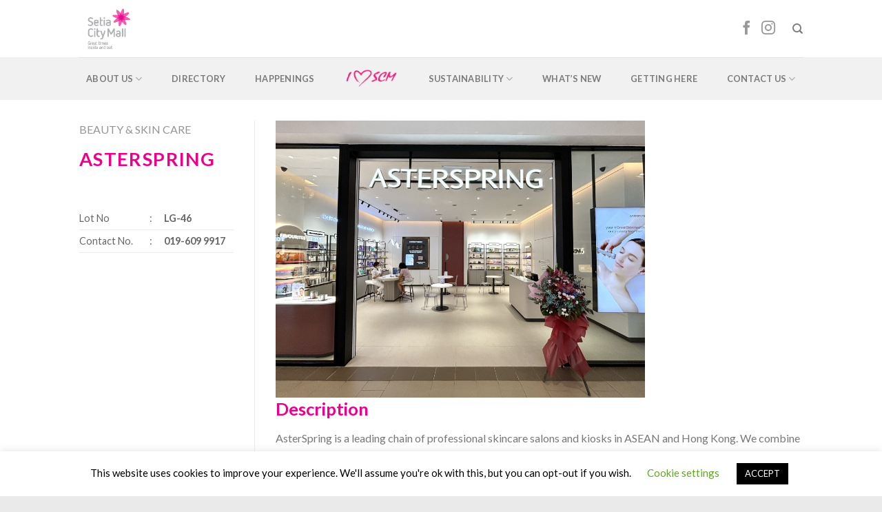

--- FILE ---
content_type: text/html; charset=UTF-8
request_url: https://setiacitymall.com/index.php/directory/beauty-skin-care/asterspring/
body_size: 13482
content:
<!DOCTYPE html>
<!--[if IE 9 ]> <html lang="en-US" class="ie9 loading-site no-js"> <![endif]-->
<!--[if IE 8 ]> <html lang="en-US" class="ie8 loading-site no-js"> <![endif]-->
<!--[if (gte IE 9)|!(IE)]><!--><html lang="en-US" class="loading-site no-js"> <!--<![endif]-->
<head>
	<meta charset="UTF-8" />
	<meta name="viewport" content="width=device-width, initial-scale=1.0, maximum-scale=1.0, user-scalable=no" />

	<link rel="profile" href="https://gmpg.org/xfn/11" />
	<link rel="pingback" href="https://setiacitymall.com/xmlrpc.php" />

	<script>(function(html){html.className = html.className.replace(/\bno-js\b/,'js')})(document.documentElement);</script>
<meta name='robots' content='noindex, follow' />

<!-- Google Tag Manager for WordPress by gtm4wp.com -->
<script data-cfasync="false" data-pagespeed-no-defer>
	var gtm4wp_datalayer_name = "dataLayer";
	var dataLayer = dataLayer || [];
</script>
<!-- End Google Tag Manager for WordPress by gtm4wp.com -->
	<!-- This site is optimized with the Yoast SEO plugin v17.0 - https://yoast.com/wordpress/plugins/seo/ -->
	<title>AsterSpring &mdash; Setia City Mall</title>
	<meta property="og:locale" content="en_US" />
	<meta property="og:type" content="article" />
	<meta property="og:title" content="AsterSpring &mdash; Setia City Mall" />
	<meta property="og:description" content="Lot No : LG-46   Contact No. : 019-609 9917" />
	<meta property="og:url" content="https://setiacitymall.com/index.php/directory/beauty-skin-care/asterspring/" />
	<meta property="og:site_name" content="Setia City Mall" />
	<meta property="article:modified_time" content="2025-07-24T06:43:20+00:00" />
	<meta property="og:image" content="https://setiacitymall.com/wp-content/uploads/2019/02/Tenant-Logo-SCM-2.png" />
	<meta property="og:image:width" content="1440" />
	<meta property="og:image:height" content="1440" />
	<meta name="twitter:card" content="summary_large_image" />
	<script type="application/ld+json" class="yoast-schema-graph">{"@context":"https://schema.org","@graph":[{"@type":"Organization","@id":"https://setiacitymall.com/#organization","name":"Setia City Mall","url":"https://setiacitymall.com/","sameAs":[],"logo":{"@type":"ImageObject","@id":"https://setiacitymall.com/#logo","inLanguage":"en-US","url":"https://setiacitymall.com/wp-content/uploads/2021/03/scm-favico.png","contentUrl":"https://setiacitymall.com/wp-content/uploads/2021/03/scm-favico.png","width":64,"height":64,"caption":"Setia City Mall"},"image":{"@id":"https://setiacitymall.com/#logo"}},{"@type":"WebSite","@id":"https://setiacitymall.com/#website","url":"https://setiacitymall.com/","name":"Setia City Mall","description":"Great times inside and out","publisher":{"@id":"https://setiacitymall.com/#organization"},"potentialAction":[{"@type":"SearchAction","target":{"@type":"EntryPoint","urlTemplate":"https://setiacitymall.com/?s={search_term_string}"},"query-input":"required name=search_term_string"}],"inLanguage":"en-US"},{"@type":"ImageObject","@id":"https://setiacitymall.com/index.php/directory/beauty-skin-care/asterspring/#primaryimage","inLanguage":"en-US","url":"https://setiacitymall.com/wp-content/uploads/2019/02/Tenant-Logo-SCM-2.png","contentUrl":"https://setiacitymall.com/wp-content/uploads/2019/02/Tenant-Logo-SCM-2.png","width":1440,"height":1440},{"@type":"WebPage","@id":"https://setiacitymall.com/index.php/directory/beauty-skin-care/asterspring/#webpage","url":"https://setiacitymall.com/index.php/directory/beauty-skin-care/asterspring/","name":"AsterSpring &mdash; Setia City Mall","isPartOf":{"@id":"https://setiacitymall.com/#website"},"primaryImageOfPage":{"@id":"https://setiacitymall.com/index.php/directory/beauty-skin-care/asterspring/#primaryimage"},"datePublished":"2019-02-12T19:31:01+00:00","dateModified":"2025-07-24T06:43:20+00:00","breadcrumb":{"@id":"https://setiacitymall.com/index.php/directory/beauty-skin-care/asterspring/#breadcrumb"},"inLanguage":"en-US","potentialAction":[{"@type":"ReadAction","target":["https://setiacitymall.com/index.php/directory/beauty-skin-care/asterspring/"]}]},{"@type":"BreadcrumbList","@id":"https://setiacitymall.com/index.php/directory/beauty-skin-care/asterspring/#breadcrumb","itemListElement":[{"@type":"ListItem","position":1,"name":"Home","item":"https://setiacitymall.com/"},{"@type":"ListItem","position":2,"name":"Portfolio","item":"https://setiacitymall.com/index.php/featured_item/"},{"@type":"ListItem","position":3,"name":"AsterSpring"}]}]}</script>
	<!-- / Yoast SEO plugin. -->


<link rel='dns-prefetch' href='//s.w.org' />
<link rel="alternate" type="application/rss+xml" title="Setia City Mall &raquo; Feed" href="https://setiacitymall.com/index.php/feed/" />
<link rel="alternate" type="application/rss+xml" title="Setia City Mall &raquo; Comments Feed" href="https://setiacitymall.com/index.php/comments/feed/" />
<link rel="alternate" type="application/rss+xml" title="Setia City Mall &raquo; AsterSpring Comments Feed" href="https://setiacitymall.com/index.php/directory/beauty-skin-care/asterspring/feed/" />
		<!-- This site uses the Google Analytics by MonsterInsights plugin v9.6.0 - Using Analytics tracking - https://www.monsterinsights.com/ -->
		<!-- Note: MonsterInsights is not currently configured on this site. The site owner needs to authenticate with Google Analytics in the MonsterInsights settings panel. -->
					<!-- No tracking code set -->
				<!-- / Google Analytics by MonsterInsights -->
				<script type="text/javascript">
			window._wpemojiSettings = {"baseUrl":"https:\/\/s.w.org\/images\/core\/emoji\/13.0.1\/72x72\/","ext":".png","svgUrl":"https:\/\/s.w.org\/images\/core\/emoji\/13.0.1\/svg\/","svgExt":".svg","source":{"concatemoji":"https:\/\/setiacitymall.com\/wp-includes\/js\/wp-emoji-release.min.js"}};
			!function(e,a,t){var n,r,o,i=a.createElement("canvas"),p=i.getContext&&i.getContext("2d");function s(e,t){var a=String.fromCharCode;p.clearRect(0,0,i.width,i.height),p.fillText(a.apply(this,e),0,0);e=i.toDataURL();return p.clearRect(0,0,i.width,i.height),p.fillText(a.apply(this,t),0,0),e===i.toDataURL()}function c(e){var t=a.createElement("script");t.src=e,t.defer=t.type="text/javascript",a.getElementsByTagName("head")[0].appendChild(t)}for(o=Array("flag","emoji"),t.supports={everything:!0,everythingExceptFlag:!0},r=0;r<o.length;r++)t.supports[o[r]]=function(e){if(!p||!p.fillText)return!1;switch(p.textBaseline="top",p.font="600 32px Arial",e){case"flag":return s([127987,65039,8205,9895,65039],[127987,65039,8203,9895,65039])?!1:!s([55356,56826,55356,56819],[55356,56826,8203,55356,56819])&&!s([55356,57332,56128,56423,56128,56418,56128,56421,56128,56430,56128,56423,56128,56447],[55356,57332,8203,56128,56423,8203,56128,56418,8203,56128,56421,8203,56128,56430,8203,56128,56423,8203,56128,56447]);case"emoji":return!s([55357,56424,8205,55356,57212],[55357,56424,8203,55356,57212])}return!1}(o[r]),t.supports.everything=t.supports.everything&&t.supports[o[r]],"flag"!==o[r]&&(t.supports.everythingExceptFlag=t.supports.everythingExceptFlag&&t.supports[o[r]]);t.supports.everythingExceptFlag=t.supports.everythingExceptFlag&&!t.supports.flag,t.DOMReady=!1,t.readyCallback=function(){t.DOMReady=!0},t.supports.everything||(n=function(){t.readyCallback()},a.addEventListener?(a.addEventListener("DOMContentLoaded",n,!1),e.addEventListener("load",n,!1)):(e.attachEvent("onload",n),a.attachEvent("onreadystatechange",function(){"complete"===a.readyState&&t.readyCallback()})),(n=t.source||{}).concatemoji?c(n.concatemoji):n.wpemoji&&n.twemoji&&(c(n.twemoji),c(n.wpemoji)))}(window,document,window._wpemojiSettings);
		</script>
		<style type="text/css">
img.wp-smiley,
img.emoji {
	display: inline !important;
	border: none !important;
	box-shadow: none !important;
	height: 1em !important;
	width: 1em !important;
	margin: 0 .07em !important;
	vertical-align: -0.1em !important;
	background: none !important;
	padding: 0 !important;
}
</style>
	<link rel='stylesheet' id='wp-block-library-css'  href='https://setiacitymall.com/wp-includes/css/dist/block-library/style.min.css' type='text/css' media='all' />
<link rel='stylesheet' id='contact-form-7-css'  href='https://setiacitymall.com/wp-content/plugins/contact-form-7/includes/css/styles.css' type='text/css' media='all' />
<link rel='stylesheet' id='cf7msm_styles-css'  href='https://setiacitymall.com/wp-content/plugins/contact-form-7-multi-step-module/resources/cf7msm.css' type='text/css' media='all' />
<link rel='stylesheet' id='cookie-law-info-css'  href='https://setiacitymall.com/wp-content/plugins/cookie-law-info/legacy/public/css/cookie-law-info-public.css' type='text/css' media='all' />
<link rel='stylesheet' id='cookie-law-info-gdpr-css'  href='https://setiacitymall.com/wp-content/plugins/cookie-law-info/legacy/public/css/cookie-law-info-gdpr.css' type='text/css' media='all' />
<link rel='stylesheet' id='spbsm-stylesheet-css'  href='https://setiacitymall.com/wp-content/plugins/superb-social-share-and-follow-buttons//assets/css/frontend.css' type='text/css' media='all' />
<link rel='stylesheet' id='spbsm-lato-font-css'  href='https://setiacitymall.com/wp-content/plugins/superb-social-share-and-follow-buttons//assets/lato/styles.css' type='text/css' media='all' />
<link rel='stylesheet' id='uaf_client_css-css'  href='https://setiacitymall.com/wp-content/uploads/useanyfont/uaf.css' type='text/css' media='all' />
<link rel='stylesheet' id='wp-job-manager-job-listings-css'  href='https://setiacitymall.com/wp-content/plugins/wp-job-manager/assets/dist/css/job-listings.css' type='text/css' media='all' />
<link rel='stylesheet' id='ivory-search-styles-css'  href='https://setiacitymall.com/wp-content/plugins/add-search-to-menu/public/css/ivory-search.min.css' type='text/css' media='all' />
<link rel='stylesheet' id='flatsome-icons-css'  href='https://setiacitymall.com/wp-content/themes/flatsome/assets/css/fl-icons.css' type='text/css' media='all' />
<link rel='stylesheet' id='cf7cf-style-css'  href='https://setiacitymall.com/wp-content/plugins/cf7-conditional-fields/style.css' type='text/css' media='all' />
<link rel='stylesheet' id='flatsome-main-css'  href='https://setiacitymall.com/wp-content/themes/flatsome/assets/css/flatsome.css' type='text/css' media='all' />
<link rel='stylesheet' id='flatsome-style-css'  href='https://setiacitymall.com/wp-content/themes/flatsome-child/style.css' type='text/css' media='all' />
<script type='text/javascript' src='https://setiacitymall.com/wp-includes/js/jquery/jquery.min.js' id='jquery-core-js'></script>
<script type='text/javascript' src='https://setiacitymall.com/wp-includes/js/jquery/jquery-migrate.min.js' id='jquery-migrate-js'></script>
<script type='text/javascript' id='cookie-law-info-js-extra'>
/* <![CDATA[ */
var Cli_Data = {"nn_cookie_ids":[],"cookielist":[],"non_necessary_cookies":[],"ccpaEnabled":"","ccpaRegionBased":"","ccpaBarEnabled":"","strictlyEnabled":["necessary","obligatoire"],"ccpaType":"gdpr","js_blocking":"","custom_integration":"","triggerDomRefresh":"","secure_cookies":""};
var cli_cookiebar_settings = {"animate_speed_hide":"500","animate_speed_show":"500","background":"#FFF","border":"#b1a6a6c2","border_on":"","button_1_button_colour":"#000","button_1_button_hover":"#000000","button_1_link_colour":"#fff","button_1_as_button":"1","button_1_new_win":"","button_2_button_colour":"#333","button_2_button_hover":"#292929","button_2_link_colour":"#444","button_2_as_button":"","button_2_hidebar":"","button_3_button_colour":"#000","button_3_button_hover":"#000000","button_3_link_colour":"#fff","button_3_as_button":"1","button_3_new_win":"","button_4_button_colour":"#000","button_4_button_hover":"#000000","button_4_link_colour":"#62a329","button_4_as_button":"","button_7_button_colour":"#61a229","button_7_button_hover":"#4e8221","button_7_link_colour":"#fff","button_7_as_button":"1","button_7_new_win":"","font_family":"inherit","header_fix":"","notify_animate_hide":"1","notify_animate_show":"","notify_div_id":"#cookie-law-info-bar","notify_position_horizontal":"right","notify_position_vertical":"bottom","scroll_close":"","scroll_close_reload":"","accept_close_reload":"","reject_close_reload":"","showagain_tab":"1","showagain_background":"#fff","showagain_border":"#000","showagain_div_id":"#cookie-law-info-again","showagain_x_position":"100px","text":"#000","show_once_yn":"","show_once":"10000","logging_on":"","as_popup":"","popup_overlay":"1","bar_heading_text":"","cookie_bar_as":"banner","popup_showagain_position":"bottom-right","widget_position":"left"};
var log_object = {"ajax_url":"https:\/\/setiacitymall.com\/wp-admin\/admin-ajax.php"};
/* ]]> */
</script>
<script type='text/javascript' src='https://setiacitymall.com/wp-content/plugins/cookie-law-info/legacy/public/js/cookie-law-info-public.js' id='cookie-law-info-js'></script>
<script type='text/javascript' id='whp3434front.js1924-js-extra'>
/* <![CDATA[ */
var whp_local_data = {"add_url":"https:\/\/setiacitymall.com\/wp-admin\/post-new.php?post_type=event","ajaxurl":"https:\/\/setiacitymall.com\/wp-admin\/admin-ajax.php"};
/* ]]> */
</script>
<script type='text/javascript' src='https://setiacitymall.com/wp-content/plugins/wp-security-hardening/modules/js/front.js' id='whp3434front.js1924-js'></script>
<link rel="https://api.w.org/" href="https://setiacitymall.com/index.php/wp-json/" /><link rel="EditURI" type="application/rsd+xml" title="RSD" href="https://setiacitymall.com/xmlrpc.php?rsd" />
<link rel="wlwmanifest" type="application/wlwmanifest+xml" href="https://setiacitymall.com/wp-includes/wlwmanifest.xml" /> 

<link rel='shortlink' href='https://setiacitymall.com/?p=249' />
<link rel="alternate" type="application/json+oembed" href="https://setiacitymall.com/index.php/wp-json/oembed/1.0/embed?url=https%3A%2F%2Fsetiacitymall.com%2Findex.php%2Fdirectory%2Fbeauty-skin-care%2Fasterspring%2F" />
<link rel="alternate" type="text/xml+oembed" href="https://setiacitymall.com/index.php/wp-json/oembed/1.0/embed?url=https%3A%2F%2Fsetiacitymall.com%2Findex.php%2Fdirectory%2Fbeauty-skin-care%2Fasterspring%2F&#038;format=xml" />

<!-- Google Tag Manager for WordPress by gtm4wp.com -->
<!-- GTM Container placement set to automatic -->
<script data-cfasync="false" data-pagespeed-no-defer>
	var dataLayer_content = {"pagePostType":"featured_item","pagePostType2":"single-featured_item","pagePostAuthor":"setiacitymall"};
	dataLayer.push( dataLayer_content );
</script>
<script data-cfasync="false" data-pagespeed-no-defer>
(function(w,d,s,l,i){w[l]=w[l]||[];w[l].push({'gtm.start':
new Date().getTime(),event:'gtm.js'});var f=d.getElementsByTagName(s)[0],
j=d.createElement(s),dl=l!='dataLayer'?'&l='+l:'';j.async=true;j.src=
'//www.googletagmanager.com/gtm.js?id='+i+dl;f.parentNode.insertBefore(j,f);
})(window,document,'script','dataLayer','GTM-WMTGQWM');
</script>
<!-- End Google Tag Manager for WordPress by gtm4wp.com --><style>.bg{opacity: 0; transition: opacity 1s; -webkit-transition: opacity 1s;} .bg-loaded{opacity: 1;}</style><!--[if IE]><link rel="stylesheet" type="text/css" href="https://setiacitymall.com/wp-content/themes/flatsome/assets/css/ie-fallback.css"><script src="//cdnjs.cloudflare.com/ajax/libs/html5shiv/3.6.1/html5shiv.js"></script><script>var head = document.getElementsByTagName('head')[0],style = document.createElement('style');style.type = 'text/css';style.styleSheet.cssText = ':before,:after{content:none !important';head.appendChild(style);setTimeout(function(){head.removeChild(style);}, 0);</script><script src="https://setiacitymall.com/wp-content/themes/flatsome/assets/libs/ie-flexibility.js"></script><![endif]-->    <script type="text/javascript">
    WebFontConfig = {
      google: { families: [ "Lato:regular,700","Lato:regular,400","Lato:regular,700","Dancing+Script:regular,400", ] }
    };
    (function() {
      var wf = document.createElement('script');
      wf.src = 'https://ajax.googleapis.com/ajax/libs/webfont/1/webfont.js';
      wf.type = 'text/javascript';
      wf.async = 'true';
      var s = document.getElementsByTagName('script')[0];
      s.parentNode.insertBefore(wf, s);
    })(); </script>
  <div id="fb-root"></div>
<script async defer crossorigin="anonymous" src="https://connect.facebook.net/en_US/sdk.js#xfbml=1&version=v5.0&appId=179786645764375&autoLogAppEvents=1"></script><link rel="icon" href="https://setiacitymall.com/wp-content/uploads/2021/03/cropped-scm-favico-1-32x32.png" sizes="32x32" />
<link rel="icon" href="https://setiacitymall.com/wp-content/uploads/2021/03/cropped-scm-favico-1-192x192.png" sizes="192x192" />
<link rel="apple-touch-icon" href="https://setiacitymall.com/wp-content/uploads/2021/03/cropped-scm-favico-1-180x180.png" />
<meta name="msapplication-TileImage" content="https://setiacitymall.com/wp-content/uploads/2021/03/cropped-scm-favico-1-270x270.png" />
<style id="custom-css" type="text/css">:root {--primary-color: #ec008b;}.header-main{height: 83px}#logo img{max-height: 83px}#logo{width:176px;}.header-bottom{min-height: 44px}.header-top{min-height: 30px}.transparent .header-main{height: 30px}.transparent #logo img{max-height: 30px}.has-transparent + .page-title:first-of-type,.has-transparent + #main > .page-title,.has-transparent + #main > div > .page-title,.has-transparent + #main .page-header-wrapper:first-of-type .page-title{padding-top: 80px;}.header.show-on-scroll,.stuck .header-main{height:70px!important}.stuck #logo img{max-height: 70px!important}.header-bg-color, .header-wrapper {background-color: rgba(255,255,255,0.9)}.header-bottom {background-color: #f1f1f1}.header-main .nav > li > a{line-height: 16px }.header-bottom-nav > li > a{line-height: 23px }@media (max-width: 549px) {.header-main{height: 70px}#logo img{max-height: 70px}}.blog-wrapper{background-color: #ffffff;}/* Color */.accordion-title.active, .has-icon-bg .icon .icon-inner,.logo a, .primary.is-underline, .primary.is-link, .badge-outline .badge-inner, .nav-outline > li.active> a,.nav-outline >li.active > a, .cart-icon strong,[data-color='primary'], .is-outline.primary{color: #ec008b;}/* Color !important */[data-text-color="primary"]{color: #ec008b!important;}/* Background Color */[data-text-bg="primary"]{background-color: #ec008b;}/* Background */.scroll-to-bullets a,.featured-title, .label-new.menu-item > a:after, .nav-pagination > li > .current,.nav-pagination > li > span:hover,.nav-pagination > li > a:hover,.has-hover:hover .badge-outline .badge-inner,button[type="submit"], .button.wc-forward:not(.checkout):not(.checkout-button), .button.submit-button, .button.primary:not(.is-outline),.featured-table .title,.is-outline:hover, .has-icon:hover .icon-label,.nav-dropdown-bold .nav-column li > a:hover, .nav-dropdown.nav-dropdown-bold > li > a:hover, .nav-dropdown-bold.dark .nav-column li > a:hover, .nav-dropdown.nav-dropdown-bold.dark > li > a:hover, .is-outline:hover, .tagcloud a:hover,.grid-tools a, input[type='submit']:not(.is-form), .box-badge:hover .box-text, input.button.alt,.nav-box > li > a:hover,.nav-box > li.active > a,.nav-pills > li.active > a ,.current-dropdown .cart-icon strong, .cart-icon:hover strong, .nav-line-bottom > li > a:before, .nav-line-grow > li > a:before, .nav-line > li > a:before,.banner, .header-top, .slider-nav-circle .flickity-prev-next-button:hover svg, .slider-nav-circle .flickity-prev-next-button:hover .arrow, .primary.is-outline:hover, .button.primary:not(.is-outline), input[type='submit'].primary, input[type='submit'].primary, input[type='reset'].button, input[type='button'].primary, .badge-inner{background-color: #ec008b;}/* Border */.nav-vertical.nav-tabs > li.active > a,.scroll-to-bullets a.active,.nav-pagination > li > .current,.nav-pagination > li > span:hover,.nav-pagination > li > a:hover,.has-hover:hover .badge-outline .badge-inner,.accordion-title.active,.featured-table,.is-outline:hover, .tagcloud a:hover,blockquote, .has-border, .cart-icon strong:after,.cart-icon strong,.blockUI:before, .processing:before,.loading-spin, .slider-nav-circle .flickity-prev-next-button:hover svg, .slider-nav-circle .flickity-prev-next-button:hover .arrow, .primary.is-outline:hover{border-color: #ec008b}.nav-tabs > li.active > a{border-top-color: #ec008b}.widget_shopping_cart_content .blockUI.blockOverlay:before { border-left-color: #ec008b }.woocommerce-checkout-review-order .blockUI.blockOverlay:before { border-left-color: #ec008b }/* Fill */.slider .flickity-prev-next-button:hover svg,.slider .flickity-prev-next-button:hover .arrow{fill: #ec008b;}body{font-family:"Lato", sans-serif}body{font-weight: 400}.nav > li > a {font-family:"Lato", sans-serif;}.nav > li > a {font-weight: 700;}h1,h2,h3,h4,h5,h6,.heading-font, .off-canvas-center .nav-sidebar.nav-vertical > li > a{font-family: "Lato", sans-serif;}h1,h2,h3,h4,h5,h6,.heading-font,.banner h1,.banner h2{font-weight: 700;}h1,h2,h3,h4,h5,h6,.heading-font{color: #ec008b;}.alt-font{font-family: "Dancing Script", sans-serif;}.alt-font{font-weight: 400!important;}.header:not(.transparent) .header-bottom-nav.nav > li > a:hover,.header:not(.transparent) .header-bottom-nav.nav > li.active > a,.header:not(.transparent) .header-bottom-nav.nav > li.current > a,.header:not(.transparent) .header-bottom-nav.nav > li > a.active,.header:not(.transparent) .header-bottom-nav.nav > li > a.current{color: #ec008b;}.header-bottom-nav.nav-line-bottom > li > a:before,.header-bottom-nav.nav-line-grow > li > a:before,.header-bottom-nav.nav-line > li > a:before,.header-bottom-nav.nav-box > li > a:hover,.header-bottom-nav.nav-box > li.active > a,.header-bottom-nav.nav-pills > li > a:hover,.header-bottom-nav.nav-pills > li.active > a{color:#FFF!important;background-color: #ec008b;}.footer-2{background-color: #ffffff}.absolute-footer, html{background-color: #eaeaea}/* Custom CSS */button.icon:not(.button), a.icon:not(.button) {font-size: 1.5em;}.ff-size-h1 {height: 145px;}.ff-size-w1 {width: 175px;}.ff-item-image {padding: 0 30px 30px !important;}#ff-filters li {border: solid 2px #ec008b;color: #ec008b;}#ff-filters li:hover {background-color: #ec008b;}span.post-date-day {display: none;}.badge-inner {vertical-align: initial;}span.post-date-month.is-xsmall {font-size: 1em;}.gallery-columns-4 .gallery-item, .large-columns-4>.col, .large-columns-4 .flickity-slider>.col {padding: 0 30px 30px !important;}.entry-image-float .badge.absolute.top.post-date.badge-outline {display: none;}.badge-outline .badge-inner {color: #ffffff;background-color: #ec088b;border: none;}.nav-spacing-xlarge>li {margin: 0 23px;}.spbsm-output-textstring {display: none;}.spbsm-followbuttons-output-wrapper, .spbsm-sharebuttons-output-wrapper {margin: 0px !important;}img.alignnone.size-full.wp-image-15006 {margin-bottom: 0 !important;}.is-large {width: inherit;}.label-new.menu-item > a:after{content:"New";}.label-hot.menu-item > a:after{content:"Hot";}.label-sale.menu-item > a:after{content:"Sale";}.label-popular.menu-item > a:after{content:"Popular";}</style>		<style type="text/css" id="wp-custom-css">
			.uppercase, h6 {
	margin-top: 12px;
}

.entry-title {
	padding-bottom: 40px;
}

.img-inner {
	margin-top: -16px
}

div.wpcf7 .ajax-loader {
	display: none;
}  

.ajaxloader {display:none;}
#ajaxloader {display:none;}

.portfolio-inner img {
    width: 70%;
}

.img-inner {
    margin-top: 0;
}

.wpcf7-form-control-signature-body canvas{
border: 1px dotted #808080;
}

/* .social-icons i {
    display: none;
}

.icon-angle-down, .icon-search {
    display: none !important;
} */

.flex-row.container .flex-col.hide-for-medium.flex-left{
	width: 100%
}

ul.nav.header-nav.header-bottom-nav.nav-left.nav-line-bottom.nav-spacing-large.nav-uppercase{
	justify-content: space-around;
}

.title-in-bg { top: 80% !important; }
.entry-header{display: none}

#menu-item-35407>a{
	
		display: block;
    width: 100%;
    height: 100%;
    background: #ec008b;
    padding: 10px;
    text-align: center;
    border-radius: 5px;
    color: white;
    font-weight: bold;
    line-height: 25px;
		margin-bottom: 10px
}		</style>
		</head>

<body data-rsssl=1 class="featured_item-template-default single single-featured_item postid-249 flatsome metaslider-plugin lightbox nav-dropdown-has-arrow featured-item-category-beauty-skin-care flatsome-child">

<div id="fb-root"></div>
<script async defer crossorigin="anonymous" src="https://connect.facebook.net/en_US/sdk.js#xfbml=1&version=v5.0&appId=179786645764375&autoLogAppEvents=1"></script>
<a class="skip-link screen-reader-text" href="#main">Skip to content</a>

<div id="wrapper">


<header id="header" class="header has-sticky sticky-jump">
   <div class="header-wrapper">
	<div id="masthead" class="header-main ">
      <div class="header-inner flex-row container logo-left medium-logo-center" role="navigation">

          <!-- Logo -->
          <div id="logo" class="flex-col logo">
            <!-- Header logo -->
<a href="https://setiacitymall.com/" title="Setia City Mall - Great times inside and out" rel="home">
    <img width="176" height="83" src="https://setiacitymall.com/wp-content/uploads/2018/11/Setia-City-Mall-Logo-Transparent-Background.png" class="header_logo header-logo" alt="Setia City Mall"/><img  width="176" height="83" src="https://setiacitymall.com/wp-content/uploads/2018/11/Setia-City-Mall-Logo-Transparent-Background.png" class="header-logo-dark" alt="Setia City Mall"/></a>
          </div>

          <!-- Mobile Left Elements -->
          <div class="flex-col show-for-medium flex-left">
            <ul class="mobile-nav nav nav-left ">
              <li class="nav-icon has-icon">
  		<a href="#" data-open="#main-menu" data-pos="left" data-bg="main-menu-overlay" data-color="" class="is-small" aria-controls="main-menu" aria-expanded="false">
		
		  <i class="icon-menu" ></i>
		  		</a>
	</li>            </ul>
          </div>

          <!-- Left Elements -->
          <div class="flex-col hide-for-medium flex-left
            flex-grow">
            <ul class="header-nav header-nav-main nav nav-left  nav-spacing-medium nav-uppercase" >
                          </ul>
          </div>

          <!-- Right Elements -->
          <div class="flex-col hide-for-medium flex-right">
            <ul class="header-nav header-nav-main nav nav-right  nav-spacing-medium nav-uppercase">
              <li class="html header-social-icons ml-0">
	<div class="social-icons follow-icons" ><a href="https://www.facebook.com/setiacitymall" target="_blank" data-label="Facebook"  rel="noopener noreferrer nofollow" class="icon plain facebook tooltip" title="Follow on Facebook"><i class="icon-facebook" ></i></a><a href="https://www.instagram.com/setiacity.mall/" target="_blank" rel="noopener noreferrer nofollow" data-label="Instagram" class="icon plain  instagram tooltip" title="Follow on Instagram"><i class="icon-instagram" ></i></a></div></li><li class="header-search header-search-dropdown has-icon has-dropdown menu-item-has-children">
		<a href="#" class="is-small"><i class="icon-search" ></i></a>
		<ul class="nav-dropdown nav-dropdown-default">
	 	<li class="header-search-form search-form html relative has-icon">
	<div class="header-search-form-wrapper">
		<div class="searchform-wrapper ux-search-box relative is-normal"><form method="get" class="searchform" action="https://setiacitymall.com/" role="search">
		<div class="flex-row relative">
			<div class="flex-col flex-grow">
	   	   <input type="search" class="search-field mb-0" name="s" value="" id="s" placeholder="Search&hellip;" />
			</div><!-- .flex-col -->
			<div class="flex-col">
				<button type="submit" class="ux-search-submit submit-button secondary button icon mb-0">
					<i class="icon-search" ></i>				</button>
			</div><!-- .flex-col -->
		</div><!-- .flex-row -->
    <div class="live-search-results text-left z-top"></div>
</form>
</div>	</div>
</li>	</ul><!-- .nav-dropdown -->
</li>
            </ul>
          </div>

          <!-- Mobile Right Elements -->
          <div class="flex-col show-for-medium flex-right">
            <ul class="mobile-nav nav nav-right ">
                          </ul>
          </div>

      </div><!-- .header-inner -->
     
            <!-- Header divider -->
      <div class="container"><div class="top-divider full-width"></div></div>
      </div><!-- .header-main --><div id="wide-nav" class="header-bottom wide-nav hide-for-medium">
    <div class="flex-row container">

                        <div class="flex-col hide-for-medium flex-left">
                <ul class="nav header-nav header-bottom-nav nav-left  nav-line-bottom nav-spacing-large nav-uppercase">
                    <li id="menu-item-13296" class="menu-item menu-item-type-custom menu-item-object-custom menu-item-has-children  menu-item-13296 has-dropdown"><a href="#" class="nav-top-link">About Us<i class="icon-angle-down" ></i></a>
<ul class='nav-dropdown nav-dropdown-default'>
	<li id="menu-item-13361" class="menu-item menu-item-type-post_type menu-item-object-page  menu-item-13361"><a href="https://setiacitymall.com/index.php/about-us/">About Setia City Mall</a></li>
	<li id="menu-item-13360" class="menu-item menu-item-type-post_type menu-item-object-page  menu-item-13360"><a href="https://setiacitymall.com/index.php/services-facilities/">Services &#038; Facilities</a></li>
</ul>
</li>
<li id="menu-item-13367" class="menu-item menu-item-type-post_type menu-item-object-page  menu-item-13367"><a href="https://setiacitymall.com/index.php/directory/" class="nav-top-link">Directory</a></li>
<li id="menu-item-13353" class="menu-item menu-item-type-post_type menu-item-object-page  menu-item-13353"><a href="https://setiacitymall.com/index.php/happenings/" class="nav-top-link">Happenings</a></li>
<li id="menu-item-13358" class="menu-item menu-item-type-post_type menu-item-object-page  menu-item-13358"><a href="https://setiacitymall.com/index.php/i-love-scm/" class="nav-top-link"><p><img class="alignmiddle size-full wp-image-36500" src="https://setiacitymall.com/wp-content/uploads/2023/02/i-love-scm-ver2.png" alt="" width="80" height="43" /></p></a></li>
<li id="menu-item-13277" class="menu-item menu-item-type-custom menu-item-object-custom menu-item-has-children  menu-item-13277 has-dropdown"><a href="#" class="nav-top-link">Sustainability<i class="icon-angle-down" ></i></a>
<ul class='nav-dropdown nav-dropdown-default'>
	<li id="menu-item-13356" class="menu-item menu-item-type-post_type menu-item-object-page  menu-item-13356"><a href="https://setiacitymall.com/index.php/love-green-begin/">Love green, begin</a></li>
	<li id="menu-item-13355" class="menu-item menu-item-type-post_type menu-item-object-page  menu-item-13355"><a href="https://setiacitymall.com/index.php/town-park/">Town park</a></li>
	<li id="menu-item-13354" class="menu-item menu-item-type-post_type menu-item-object-page  menu-item-13354"><a href="https://setiacitymall.com/index.php/childrens-playground/">Children&#8217;s playground</a></li>
</ul>
</li>
<li id="menu-item-23590" class="menu-item menu-item-type-post_type menu-item-object-page  menu-item-23590"><a href="https://setiacitymall.com/index.php/whats-new/" class="nav-top-link">What’s New</a></li>
<li id="menu-item-13352" class="menu-item menu-item-type-post_type menu-item-object-page  menu-item-13352"><a href="https://setiacitymall.com/index.php/getting-here/" class="nav-top-link">Getting here</a></li>
<li id="menu-item-13295" class="menu-item menu-item-type-custom menu-item-object-custom menu-item-has-children  menu-item-13295 has-dropdown"><a href="#" class="nav-top-link">Contact us<i class="icon-angle-down" ></i></a>
<ul class='nav-dropdown nav-dropdown-default'>
	<li id="menu-item-13351" class="menu-item menu-item-type-post_type menu-item-object-page  menu-item-13351"><a href="https://setiacitymall.com/index.php/concierge/">Enquiry</a></li>
	<li id="menu-item-13359" class="menu-item menu-item-type-post_type menu-item-object-page  menu-item-13359"><a href="https://setiacitymall.com/index.php/opening-hours/">Opening hours</a></li>
	<li id="menu-item-16118" class="menu-item menu-item-type-post_type menu-item-object-page  menu-item-16118"><a href="https://setiacitymall.com/index.php/career-opportunities/">Career Opportunities</a></li>
</ul>
</li>
                </ul>
            </div><!-- flex-col -->
            
            
                        <div class="flex-col hide-for-medium flex-right flex-grow">
              <ul class="nav header-nav header-bottom-nav nav-right  nav-line-bottom nav-spacing-large nav-uppercase">
                                 </ul>
            </div><!-- flex-col -->
            
            
    </div><!-- .flex-row -->
</div><!-- .header-bottom -->

<div class="header-bg-container fill"><div class="header-bg-image fill"></div><div class="header-bg-color fill"></div></div><!-- .header-bg-container -->   </div><!-- header-wrapper-->
</header>


<main id="main" class="">

<div class="portfolio-page-wrapper portfolio-single-page">
	<div class="portfolio-top">
<div class="page-wrapper row">

<div class="large-3 col col-divided">
	<div class="portfolio-summary entry-summary sticky-sidebar">
				<div class="featured_item_cats breadcrumbs mb-half">
		<a href="https://setiacitymall.com/index.php/directory/beauty-skin-care/" rel="tag">Beauty &amp; Skin Care</a>	</div>
	<h1 class="entry-title uppercase">AsterSpring</h1>

<table border="0" cellspacing="0" cellpadding="0">
<tbody>
<tr>
<td align="left" valign="top">Lot No</td>
<td valign="top">:</td>
<td valign="top"><strong><span id="ctl00_ContentPlaceHolder1_lblLotNumber">LG-46</span></strong></td>
</tr>
<tr>
<td align="left" valign="top">Contact No.</td>
<td valign="top">:</td>
<td valign="top"><strong><span id="ctl00_ContentPlaceHolder1_lblContactNumber">019-609 9917</span></strong></td>
</tr>
</tbody>
</table>


	</div><!-- .entry-summary -->
</div><!-- .large-3 -->

<div id="portfolio-content" class="large-9 col"  role="main">
	<div class="portfolio-inner">
					<div class="img has-hover x md-x lg-x y md-y lg-y" id="image_1437511093">
								<div class="img-inner dark" >
			<img width="1020" height="765" src="https://setiacitymall.com/wp-content/uploads/2024/12/AsterSpring-Shopfront-As-of-Dec-2024-1024x768.jpg" class="attachment-large size-large" alt="" loading="lazy" srcset="https://setiacitymall.com/wp-content/uploads/2024/12/AsterSpring-Shopfront-As-of-Dec-2024-1024x768.jpg 1024w, https://setiacitymall.com/wp-content/uploads/2024/12/AsterSpring-Shopfront-As-of-Dec-2024-300x225.jpg 300w, https://setiacitymall.com/wp-content/uploads/2024/12/AsterSpring-Shopfront-As-of-Dec-2024-768x576.jpg 768w, https://setiacitymall.com/wp-content/uploads/2024/12/AsterSpring-Shopfront-As-of-Dec-2024-1536x1152.jpg 1536w, https://setiacitymall.com/wp-content/uploads/2024/12/AsterSpring-Shopfront-As-of-Dec-2024-2048x1536.jpg 2048w" sizes="(max-width: 1020px) 100vw, 1020px" />						
					</div>
								
<style scope="scope">

#image_1437511093 {
  width: 100%;
}
</style>
	</div>
	
<h2>Description</h2>
<p>AsterSpring is a leading chain of professional skincare salons and kiosks in ASEAN and Hong Kong. We combine the expertise of our highly trained and certified professional skincare therapists with advanced technology and world-leading products to provide effective, safe, and personalized solutions for you. Having treated more than 10 million faces since 1984, we are committed to your #GreatSkinHealth, promising optimal results one face at a time.</p>
	</div><!-- .portfolio-inner -->
</div><!-- #portfolio-content -->

</div><!-- .row -->
</div><!-- .portfolio-top -->

<div class="portfolio-bottom">
	<div class="row">
<div class="large-12 col pb-0">
	<div class="flex-row flex-has-center next-prev-nav bt bb">
		<div class="flex-col flex-left text-left">
					</div>
		<div class="flex-col flex-right text-right">
		              <a title="Elianto" class="prev-link plain" href="https://setiacitymall.com/index.php/directory/beauty-skin-care/elianto/">
          Elianto          <i class="icon-angle-right" ></i>          </a>
    		</div>
	</div>
</div>
</div>
	</div>
</div>


</main><!-- #main -->

<footer id="footer" class="footer-wrapper">

	
<!-- FOOTER 1 -->
<div class="footer-widgets footer footer-1">
		<div class="row large-columns-1 mb-0">
	   		<div id="text-3" class="col pb-0 widget widget_text">			<div class="textwidget"><p><img loading="lazy" class="alignnone size-medium wp-image-36856" src="https://setiacitymall.com/wp-content/uploads/2023/05/collab-footer-v2-300x98.jpg" alt="" width="300" height="98" srcset="https://setiacitymall.com/wp-content/uploads/2023/05/collab-footer-v2-300x98.jpg 300w, https://setiacitymall.com/wp-content/uploads/2023/05/collab-footer-v2-1024x334.jpg 1024w, https://setiacitymall.com/wp-content/uploads/2023/05/collab-footer-v2-768x250.jpg 768w, https://setiacitymall.com/wp-content/uploads/2023/05/collab-footer-v2-1536x501.jpg 1536w, https://setiacitymall.com/wp-content/uploads/2023/05/collab-footer-v2.jpg 2000w" sizes="(max-width: 300px) 100vw, 300px" /></p>
</div>
		</div>        
		</div><!-- end row -->
</div><!-- footer 1 -->


<!-- FOOTER 2 -->
<div class="footer-widgets footer footer-2 ">
		<div class="row large-columns-4 mb-0">
	   		<div id="nav_menu-5" class="col pb-0 widget widget_nav_menu"><div class="menu-footer-menu-container"><ul id="menu-footer-menu" class="menu"><li id="menu-item-13363" class="menu-item menu-item-type-post_type menu-item-object-page menu-item-13363"><a href="https://setiacitymall.com/index.php/terms-of-use/">Terms of Use</a></li>
</ul></div></div><div id="nav_menu-9" class="col pb-0 widget widget_nav_menu"><div class="menu-footer-menu-2-container"><ul id="menu-footer-menu-2" class="menu"><li id="menu-item-13362" class="menu-item menu-item-type-post_type menu-item-object-page menu-item-13362"><a href="https://setiacitymall.com/index.php/privacy-statement/">Privacy Statement</a></li>
</ul></div></div><div id="nav_menu-8" class="col pb-0 widget widget_nav_menu"><div class="menu-footer-menu-3-container"><ul id="menu-footer-menu-3" class="menu"><li id="menu-item-13364" class="menu-item menu-item-type-post_type menu-item-object-page menu-item-13364"><a href="https://setiacitymall.com/index.php/pdpa-policy/">PDPA Policy</a></li>
</ul></div></div><div id="nav_menu-7" class="col pb-0 widget widget_nav_menu"><div class="menu-footer-menu-4-container"><ul id="menu-footer-menu-4" class="menu"><li id="menu-item-13365" class="menu-item menu-item-type-post_type menu-item-object-page menu-item-13365"><a href="https://setiacitymall.com/index.php/facebook-protocol/">Facebook Protocol</a></li>
</ul></div></div><div id="nav_menu-6" class="col pb-0 widget widget_nav_menu"><div class="menu-footer-menu-5-container"><ul id="menu-footer-menu-5" class="menu"><li id="menu-item-13366" class="menu-item menu-item-type-post_type menu-item-object-page menu-item-13366"><a href="https://setiacitymall.com/index.php/facebook-privacy-statement/">Facebook Privacy Statement</a></li>
</ul></div></div><div id="nav_menu-11" class="col pb-0 widget widget_nav_menu"><div class="menu-footer-menu-6-container"><ul id="menu-footer-menu-6" class="menu"><li id="menu-item-13279" class="menu-item menu-item-type-custom menu-item-object-custom menu-item-13279"><a href="#">Leasing &#038; Promotions</a></li>
</ul></div></div><div id="nav_menu-13" class="col pb-0 widget widget_nav_menu"><div class="menu-footer-menu-7-container"><ul id="menu-footer-menu-7" class="menu"><li id="menu-item-36610" class="menu-item menu-item-type-post_type menu-item-object-page menu-item-36610"><a href="https://setiacitymall.com/index.php/governance/">Governance</a></li>
</ul></div></div>        
		</div><!-- end row -->
</div><!-- end footer 2 -->



<div class="absolute-footer light medium-text-center small-text-center">
  <div class="container clearfix">

          <div class="footer-secondary pull-right">
                  <div class="footer-text inline-block small-block">
            <br>
<a href="http://itunes.apple.com/us/app/id524921160?mt=8"><img class="alignnone size-medium wp-image-98" src="https://setiacitymall.com/wp-content/uploads/2018/12/download-on-apple-store-300x89.png" alt="" width="112" height="48" /></a> <a href="https://play.google.com/store/apps/details?id=com.convep.setiacitymall&hl=en"><img class="alignnone size-medium wp-image-99" src="https://setiacitymall.com/wp-content/uploads/2018/12/download_on_google_play-300x89.png" alt="" width="112" height="48" /></a>          </div>
                      </div><!-- -right -->
    
    <div class="footer-primary pull-left">
            <div class="copyright-footer">
        <br>
No. 7, Persiaran Setia Dagang
Bandar Setia Alam 
Seksyen U13, 40170 Shah Alam
Selangor Darul Ehsan, Malaysia
<br>Copyright 2026 © Setia City Mall [Greenhill Resources Sdn Bhd, 200801012260 (813548-H)]      </div>
          </div><!-- .left -->
  </div><!-- .container -->
</div><!-- .absolute-footer -->
<a href="#top" class="back-to-top button icon invert plain fixed bottom z-1 is-outline hide-for-medium circle" id="top-link"><i class="icon-angle-up" ></i></a>

</footer><!-- .footer-wrapper -->

</div><!-- #wrapper -->

<!-- Mobile Sidebar -->
<div id="main-menu" class="mobile-sidebar no-scrollbar mfp-hide">
    <div class="sidebar-menu no-scrollbar ">
        <ul class="nav nav-sidebar  nav-vertical nav-uppercase">
              <li class="header-search-form search-form html relative has-icon">
	<div class="header-search-form-wrapper">
		<div class="searchform-wrapper ux-search-box relative is-normal"><form method="get" class="searchform" action="https://setiacitymall.com/" role="search">
		<div class="flex-row relative">
			<div class="flex-col flex-grow">
	   	   <input type="search" class="search-field mb-0" name="s" value="" id="s" placeholder="Search&hellip;" />
			</div><!-- .flex-col -->
			<div class="flex-col">
				<button type="submit" class="ux-search-submit submit-button secondary button icon mb-0">
					<i class="icon-search" ></i>				</button>
			</div><!-- .flex-col -->
		</div><!-- .flex-row -->
    <div class="live-search-results text-left z-top"></div>
</form>
</div>	</div>
</li><li class="menu-item menu-item-type-custom menu-item-object-custom menu-item-has-children menu-item-13296"><a href="#" class="nav-top-link">About Us</a>
<ul class=children>
	<li class="menu-item menu-item-type-post_type menu-item-object-page menu-item-13361"><a href="https://setiacitymall.com/index.php/about-us/">About Setia City Mall</a></li>
	<li class="menu-item menu-item-type-post_type menu-item-object-page menu-item-13360"><a href="https://setiacitymall.com/index.php/services-facilities/">Services &#038; Facilities</a></li>
</ul>
</li>
<li class="menu-item menu-item-type-post_type menu-item-object-page menu-item-13367"><a href="https://setiacitymall.com/index.php/directory/" class="nav-top-link">Directory</a></li>
<li class="menu-item menu-item-type-post_type menu-item-object-page menu-item-13353"><a href="https://setiacitymall.com/index.php/happenings/" class="nav-top-link">Happenings</a></li>
<li class="menu-item menu-item-type-post_type menu-item-object-page menu-item-13358"><a href="https://setiacitymall.com/index.php/i-love-scm/" class="nav-top-link"><p><img class="alignmiddle size-full wp-image-36500" src="https://setiacitymall.com/wp-content/uploads/2023/02/i-love-scm-ver2.png" alt="" width="80" height="43" /></p></a></li>
<li class="menu-item menu-item-type-custom menu-item-object-custom menu-item-has-children menu-item-13277"><a href="#" class="nav-top-link">Sustainability</a>
<ul class=children>
	<li class="menu-item menu-item-type-post_type menu-item-object-page menu-item-13356"><a href="https://setiacitymall.com/index.php/love-green-begin/">Love green, begin</a></li>
	<li class="menu-item menu-item-type-post_type menu-item-object-page menu-item-13355"><a href="https://setiacitymall.com/index.php/town-park/">Town park</a></li>
	<li class="menu-item menu-item-type-post_type menu-item-object-page menu-item-13354"><a href="https://setiacitymall.com/index.php/childrens-playground/">Children&#8217;s playground</a></li>
</ul>
</li>
<li class="menu-item menu-item-type-post_type menu-item-object-page menu-item-23590"><a href="https://setiacitymall.com/index.php/whats-new/" class="nav-top-link">What’s New</a></li>
<li class="menu-item menu-item-type-post_type menu-item-object-page menu-item-13352"><a href="https://setiacitymall.com/index.php/getting-here/" class="nav-top-link">Getting here</a></li>
<li class="menu-item menu-item-type-custom menu-item-object-custom menu-item-has-children menu-item-13295"><a href="#" class="nav-top-link">Contact us</a>
<ul class=children>
	<li class="menu-item menu-item-type-post_type menu-item-object-page menu-item-13351"><a href="https://setiacitymall.com/index.php/concierge/">Enquiry</a></li>
	<li class="menu-item menu-item-type-post_type menu-item-object-page menu-item-13359"><a href="https://setiacitymall.com/index.php/opening-hours/">Opening hours</a></li>
	<li class="menu-item menu-item-type-post_type menu-item-object-page menu-item-16118"><a href="https://setiacitymall.com/index.php/career-opportunities/">Career Opportunities</a></li>
</ul>
</li>
        </ul>
    </div><!-- inner -->
</div><!-- #mobile-menu -->
<!--googleoff: all--><div id="cookie-law-info-bar" data-nosnippet="true"><span>This website uses cookies to improve your experience. We'll assume you're ok with this, but you can opt-out if you wish. <a role='button' class="cli_settings_button" style="margin:5px 20px 5px 20px">Cookie settings</a><a role='button' data-cli_action="accept" id="cookie_action_close_header" class="medium cli-plugin-button cli-plugin-main-button cookie_action_close_header cli_action_button wt-cli-accept-btn" style="display:inline-block;margin:5px">ACCEPT</a></span></div><div id="cookie-law-info-again" style="display:none" data-nosnippet="true"><span id="cookie_hdr_showagain">Privacy &amp; Cookies Policy</span></div><div class="cli-modal" data-nosnippet="true" id="cliSettingsPopup" tabindex="-1" role="dialog" aria-labelledby="cliSettingsPopup" aria-hidden="true">
  <div class="cli-modal-dialog" role="document">
	<div class="cli-modal-content cli-bar-popup">
		  <button type="button" class="cli-modal-close" id="cliModalClose">
			<svg class="" viewBox="0 0 24 24"><path d="M19 6.41l-1.41-1.41-5.59 5.59-5.59-5.59-1.41 1.41 5.59 5.59-5.59 5.59 1.41 1.41 5.59-5.59 5.59 5.59 1.41-1.41-5.59-5.59z"></path><path d="M0 0h24v24h-24z" fill="none"></path></svg>
			<span class="wt-cli-sr-only">Close</span>
		  </button>
		  <div class="cli-modal-body">
			<div class="cli-container-fluid cli-tab-container">
	<div class="cli-row">
		<div class="cli-col-12 cli-align-items-stretch cli-px-0">
			<div class="cli-privacy-overview">
				<h4>Privacy Overview</h4>				<div class="cli-privacy-content">
					<div class="cli-privacy-content-text">This website uses cookies to improve your experience while you navigate through the website. Out of these cookies, the cookies that are categorized as necessary are stored on your browser as they are as essential for the working of basic functionalities of the website. We also use third-party cookies that help us analyze and understand how you use this website. These cookies will be stored in your browser only with your consent. You also have the option to opt-out of these cookies. But opting out of some of these cookies may have an effect on your browsing experience.</div>
				</div>
				<a class="cli-privacy-readmore" aria-label="Show more" role="button" data-readmore-text="Show more" data-readless-text="Show less"></a>			</div>
		</div>
		<div class="cli-col-12 cli-align-items-stretch cli-px-0 cli-tab-section-container">
												<div class="cli-tab-section">
						<div class="cli-tab-header">
							<a role="button" tabindex="0" class="cli-nav-link cli-settings-mobile" data-target="necessary" data-toggle="cli-toggle-tab">
								Necessary							</a>
															<div class="wt-cli-necessary-checkbox">
									<input type="checkbox" class="cli-user-preference-checkbox"  id="wt-cli-checkbox-necessary" data-id="checkbox-necessary" checked="checked"  />
									<label class="form-check-label" for="wt-cli-checkbox-necessary">Necessary</label>
								</div>
								<span class="cli-necessary-caption">Always Enabled</span>
													</div>
						<div class="cli-tab-content">
							<div class="cli-tab-pane cli-fade" data-id="necessary">
								<div class="wt-cli-cookie-description">
									Necessary cookies are absolutely essential for the website to function properly. This category only includes cookies that ensures basic functionalities and security features of the website. These cookies do not store any personal information.								</div>
							</div>
						</div>
					</div>
																		</div>
	</div>
</div>
		  </div>
		  <div class="cli-modal-footer">
			<div class="wt-cli-element cli-container-fluid cli-tab-container">
				<div class="cli-row">
					<div class="cli-col-12 cli-align-items-stretch cli-px-0">
						<div class="cli-tab-footer wt-cli-privacy-overview-actions">
						
															<a id="wt-cli-privacy-save-btn" role="button" tabindex="0" data-cli-action="accept" class="wt-cli-privacy-btn cli_setting_save_button wt-cli-privacy-accept-btn cli-btn">SAVE &amp; ACCEPT</a>
													</div>
						
					</div>
				</div>
			</div>
		</div>
	</div>
  </div>
</div>
<div class="cli-modal-backdrop cli-fade cli-settings-overlay"></div>
<div class="cli-modal-backdrop cli-fade cli-popupbar-overlay"></div>
<!--googleon: all--><div id="fb-root"></div>
<script async defer crossorigin="anonymous" src="https://connect.facebook.net/en_US/sdk.js#xfbml=1&version=v5.0&appId=179786645764375&autoLogAppEvents=1"></script><link rel='stylesheet' id='whp7588tw-bs4.css-css'  href='https://setiacitymall.com/wp-content/plugins/wp-security-hardening/modules/inc/assets/css/tw-bs4.css' type='text/css' media='all' />
<link rel='stylesheet' id='whp5669font-awesome.min.css-css'  href='https://setiacitymall.com/wp-content/plugins/wp-security-hardening/modules/inc/fa/css/font-awesome.min.css' type='text/css' media='all' />
<link rel='stylesheet' id='whp2397front.css-css'  href='https://setiacitymall.com/wp-content/plugins/wp-security-hardening/modules/css/front.css' type='text/css' media='all' />
<script type='text/javascript' src='https://setiacitymall.com/wp-includes/js/dist/vendor/wp-polyfill.min.js' id='wp-polyfill-js'></script>
<script type='text/javascript' id='wp-polyfill-js-after'>
( 'fetch' in window ) || document.write( '<script src="https://setiacitymall.com/wp-includes/js/dist/vendor/wp-polyfill-fetch.min.js?ver=3.0.0"></scr' + 'ipt>' );( document.contains ) || document.write( '<script src="https://setiacitymall.com/wp-includes/js/dist/vendor/wp-polyfill-node-contains.min.js?ver=3.42.0"></scr' + 'ipt>' );( window.DOMRect ) || document.write( '<script src="https://setiacitymall.com/wp-includes/js/dist/vendor/wp-polyfill-dom-rect.min.js?ver=3.42.0"></scr' + 'ipt>' );( window.URL && window.URL.prototype && window.URLSearchParams ) || document.write( '<script src="https://setiacitymall.com/wp-includes/js/dist/vendor/wp-polyfill-url.min.js?ver=3.6.4"></scr' + 'ipt>' );( window.FormData && window.FormData.prototype.keys ) || document.write( '<script src="https://setiacitymall.com/wp-includes/js/dist/vendor/wp-polyfill-formdata.min.js?ver=3.0.12"></scr' + 'ipt>' );( Element.prototype.matches && Element.prototype.closest ) || document.write( '<script src="https://setiacitymall.com/wp-includes/js/dist/vendor/wp-polyfill-element-closest.min.js?ver=2.0.2"></scr' + 'ipt>' );( 'objectFit' in document.documentElement.style ) || document.write( '<script src="https://setiacitymall.com/wp-includes/js/dist/vendor/wp-polyfill-object-fit.min.js?ver=2.3.4"></scr' + 'ipt>' );
</script>
<script type='text/javascript' src='https://setiacitymall.com/wp-content/plugins/contact-form-7/includes/js/index.js' id='contact-form-7-js'></script>
<script type='text/javascript' id='cf7msm-js-extra'>
/* <![CDATA[ */
var cf7msm_posted_data = {"_wpcf7cf_hidden_group_fields":"[]","_wpcf7cf_hidden_groups":"[]","_wpcf7cf_visible_groups":"[]"};
/* ]]> */
</script>
<script type='text/javascript' src='https://setiacitymall.com/wp-content/plugins/contact-form-7-multi-step-module/resources/cf7msm.min.js' id='cf7msm-js'></script>
<script type='text/javascript' src='https://setiacitymall.com/wp-content/plugins/duracelltomi-google-tag-manager/dist/js/gtm4wp-form-move-tracker.js' id='gtm4wp-form-move-tracker-js'></script>
<script type='text/javascript' src='https://setiacitymall.com/wp-content/themes/flatsome/inc/extensions/flatsome-live-search/flatsome-live-search.js' id='flatsome-live-search-js'></script>
<script type='text/javascript' src='https://setiacitymall.com/wp-content/plugins/page-links-to/dist/new-tab.js' id='page-links-to-js'></script>
<script type='text/javascript' id='wpcf7cf-scripts-js-extra'>
/* <![CDATA[ */
var wpcf7cf_global_settings = {"ajaxurl":"https:\/\/setiacitymall.com\/wp-admin\/admin-ajax.php"};
/* ]]> */
</script>
<script type='text/javascript' src='https://setiacitymall.com/wp-content/plugins/cf7-conditional-fields/js/scripts.js' id='wpcf7cf-scripts-js'></script>
<script type='text/javascript' src='https://setiacitymall.com/wp-includes/js/hoverIntent.min.js' id='hoverIntent-js'></script>
<script type='text/javascript' id='flatsome-js-js-extra'>
/* <![CDATA[ */
var flatsomeVars = {"ajaxurl":"https:\/\/setiacitymall.com\/wp-admin\/admin-ajax.php","rtl":"","sticky_height":"70","user":{"can_edit_pages":false}};
/* ]]> */
</script>
<script type='text/javascript' src='https://setiacitymall.com/wp-content/themes/flatsome/assets/js/flatsome.js' id='flatsome-js-js'></script>
<script type='text/javascript' src='https://setiacitymall.com/wp-includes/js/comment-reply.min.js' id='comment-reply-js'></script>
<script type='text/javascript' id='ivory-search-scripts-js-extra'>
/* <![CDATA[ */
var IvorySearchVars = {"is_analytics_enabled":"1"};
/* ]]> */
</script>
<script type='text/javascript' src='https://setiacitymall.com/wp-content/plugins/add-search-to-menu/public/js/ivory-search.min.js' id='ivory-search-scripts-js'></script>
<script type='text/javascript' src='https://setiacitymall.com/wp-includes/js/wp-embed.min.js' id='wp-embed-js'></script>
<div id="fb-root"></div>
<script async defer crossorigin="anonymous" src="https://connect.facebook.net/en_US/sdk.js#xfbml=1&version=v5.0&appId=179786645764375&autoLogAppEvents=1"></script>
</body>
</html>
